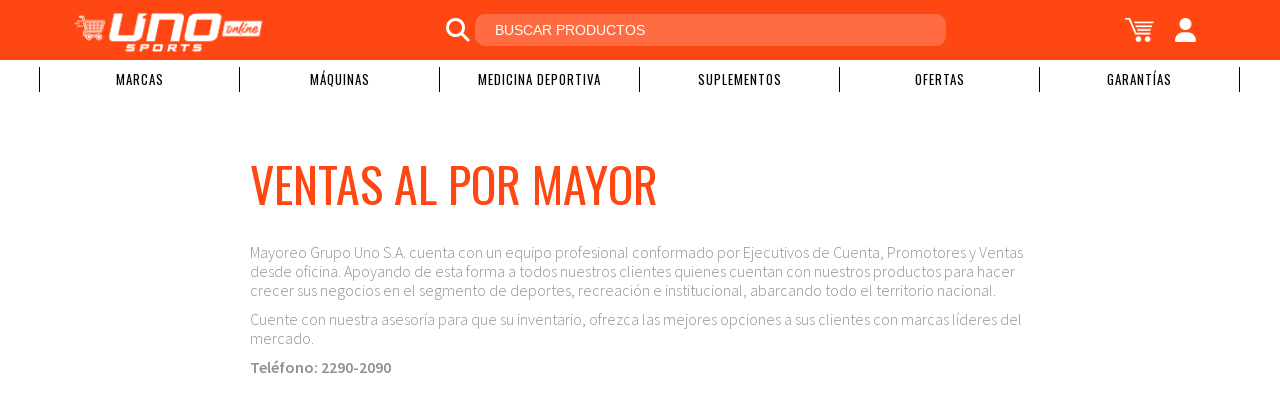

--- FILE ---
content_type: text/html; charset=utf-8
request_url: https://unosportscr.com/wholesales/
body_size: 5869
content:





<!DOCTYPE html>
<html>
<head>
    <meta charset="utf-8"/>
    <title>
	Ventas al por mayor
 - Uno Sports</title>

    <meta name="viewport" content="width=device-width, initial-scale=1.0">
    <meta name="facebook-domain-verification" content="j06v77su64qi2bgfp9upatr10exhm9"/>

    
	

<!-- Google / Search Engine Tags -->
<meta itemprop="name" content="Ventas al por mayor - Uno Sports">
<meta name="title" content="Ventas al por mayor - Uno Sports">

	<meta itemprop="description" content="UNO Sports, es una cadena de tiendas multideporte con una trayectoria en Costa Rica con 35 a&amp;ntilde;os. Ofrecemos una amplia gama de productos para suplir sus necesidades en el &amp;aacute;mbito deportivo.

Nos caracterizamos por contar con marcas de calidad y reconocidas en el mercado nacional e internacional, como aliados comerciales. En nuestros 19 puntos de venta, usted puede encontrar ropa, calzado, accesorios, equipo biomec&amp;aacute;nico y suplementos, que le facilitar&amp;aacute;n la pr&amp;aacute;ctica de su deporte favorito.

No solo vendemos implementos deportivos, les ofrecemos a nuestros clientes las mejores opciones para mejorar su condici&amp;oacute;n f&amp;iacute;sica y bienestar, le asesoramos en el uso de nuestros productos, adem&amp;aacute;s brindamos servicios de mantenimiento y soporte t&amp;eacute;cnico.

Uno de nuestros pilares es la atenci&amp;oacute;n al cliente, por lo que la empresa procura brindarles a nuestros clientes un buen trato y acompa&amp;ntilde;amiento a la hora de realizar sus compras.">


	<meta itemprop="image" content="http://unosportscr.com/static/store/img/logo-white.png">


<!-- Facebook Meta Tags -->

<meta property="og:type" content="website">
<meta property="og:title" content="Ventas al por mayor - Uno Sports">

	<meta property="og:description" content="UNO Sports, es una cadena de tiendas multideporte con una trayectoria en Costa Rica con 35 a&amp;ntilde;os. Ofrecemos una amplia gama de productos para suplir sus necesidades en el &amp;aacute;mbito deportivo.

Nos caracterizamos por contar con marcas de calidad y reconocidas en el mercado nacional e internacional, como aliados comerciales. En nuestros 19 puntos de venta, usted puede encontrar ropa, calzado, accesorios, equipo biomec&amp;aacute;nico y suplementos, que le facilitar&amp;aacute;n la pr&amp;aacute;ctica de su deporte favorito.

No solo vendemos implementos deportivos, les ofrecemos a nuestros clientes las mejores opciones para mejorar su condici&amp;oacute;n f&amp;iacute;sica y bienestar, le asesoramos en el uso de nuestros productos, adem&amp;aacute;s brindamos servicios de mantenimiento y soporte t&amp;eacute;cnico.

Uno de nuestros pilares es la atenci&amp;oacute;n al cliente, por lo que la empresa procura brindarles a nuestros clientes un buen trato y acompa&amp;ntilde;amiento a la hora de realizar sus compras.">


	<meta property="og:image" content="http://unosportscr.com/static/store/img/logo-white.png">


<!-- Twitter Meta Tags -->
<meta name="twitter:card" content="summary_large_image">
<meta name="twitter:title" content="Ventas al por mayor - Uno Sports">

	<meta name="twitter:description" content="UNO Sports, es una cadena de tiendas multideporte con una trayectoria en Costa Rica con 35 a&amp;ntilde;os. Ofrecemos una amplia gama de productos para suplir sus necesidades en el &amp;aacute;mbito deportivo.

Nos caracterizamos por contar con marcas de calidad y reconocidas en el mercado nacional e internacional, como aliados comerciales. En nuestros 19 puntos de venta, usted puede encontrar ropa, calzado, accesorios, equipo biomec&amp;aacute;nico y suplementos, que le facilitar&amp;aacute;n la pr&amp;aacute;ctica de su deporte favorito.

No solo vendemos implementos deportivos, les ofrecemos a nuestros clientes las mejores opciones para mejorar su condici&amp;oacute;n f&amp;iacute;sica y bienestar, le asesoramos en el uso de nuestros productos, adem&amp;aacute;s brindamos servicios de mantenimiento y soporte t&amp;eacute;cnico.

Uno de nuestros pilares es la atenci&amp;oacute;n al cliente, por lo que la empresa procura brindarles a nuestros clientes un buen trato y acompa&amp;ntilde;amiento a la hora de realizar sus compras.">


	<meta name="twitter:image" content="http://unosportscr.com/static/store/img/logo-white.png">



    <link href="https://fonts.googleapis.com/css?family=Oswald:400|Source+Sans+Pro:300,400,600" rel="stylesheet">
    <link rel="stylesheet" href="https://maxcdn.bootstrapcdn.com/font-awesome/4.5.0/css/font-awesome.min.css">
    <link rel="stylesheet" href="https://cdnjs.cloudflare.com/ajax/libs/font-awesome/6.7.2/css/all.min.css">

    <link rel="stylesheet" type="text/css" href="/static/store/css/main.css?version=1.2"/>
    <link rel="stylesheet" type="text/css" href="/static/store/css/responsive-nav.css?version=1.0"/>

    <link rel="icon" type="image/png" href="/static/store/img/favicon/favicon-32x32.png" sizes="32x32"/>
    <link rel="icon" type="image/png" href="/static/store/img/favicon/favicon-16x16.png" sizes="16x16"/>

    <!-- Google Tag Manager -->
<script>(function(w,d,s,l,i){w[l]=w[l]||[];w[l].push({'gtm.start':
new Date().getTime(),event:'gtm.js'});var f=d.getElementsByTagName(s)[0],
j=d.createElement(s),dl=l!='dataLayer'?'&l='+l:'';j.async=true;j.src=
'https://www.googletagmanager.com/gtm.js?id='+i+dl;f.parentNode.insertBefore(j,f);
})(window,document,'script','dataLayer','GTM-W3LHDMK');</script>
<!-- End Google Tag Manager -->

    <!-- Facebook Pixel Code -->
    <script>
        !function (f, b, e, v, n, t, s) {
            if (f.fbq) return;
            n = f.fbq = function () {
                n.callMethod ?
                    n.callMethod.apply(n, arguments) : n.queue.push(arguments)
            };
            if (!f._fbq) f._fbq = n;
            n.push = n;
            n.loaded = !0;
            n.version = '2.0';
            n.queue = [];
            t = b.createElement(e);
            t.async = !0;
            t.src = v;
            s = b.getElementsByTagName(e)[0];
            s.parentNode.insertBefore(t, s)
        }(window, document, 'script',
            'https://connect.facebook.net/en_US/fbevents.js');
        fbq('init', '1288113618349494');
        fbq('track', 'PageView');
    </script>
    <noscript>
        <img height="1" width="1"
             src="https://www.facebook.com/tr?id=1288113618349494&ev=PageView
&noscript=1"/>
    </noscript>
    <!-- End Facebook Pixel Code -->

    

    <script src="//ajax.googleapis.com/ajax/libs/jquery/3.4.0/jquery.min.js"></script>

    <style>
        .whatsapp-box {
            position: fixed;
            bottom: 100px;
            right: 28px;
            z-index: 100;
        }

        .whatsapp-box img {
            width: 60px;
            height: 60px;
            object-fit: cover;
            border-radius: 50%;
            transition: box-shadow .3s;
            border-top-left-radius: 50% 50%;
            border-top-right-radius: 50% 50%;
            border-bottom-right-radius: 50% 50%;
            border-bottom-left-radius: 50% 50%;
        }

        .whatsapp-box img:hover {
            box-shadow: 0 0 15px rgba(0, 0, 0, .2);
        }
    </style>
</head>
<body>
<!-- Google Tag Manager (noscript) -->
<noscript><iframe src="https://www.googletagmanager.com/ns.html?id=GTM-W3LHDMK"
height="0" width="0" style="display:none;visibility:hidden"></iframe></noscript>
<!-- End Google Tag Manager (noscript) -->
<!-- Facebook Pixel Code -->

<script>

    !function (f, b, e, v, n, t, s) {
        if (f.fbq) return;
        n = f.fbq = function () {
            n.callMethod ?

                n.callMethod.apply(n, arguments) : n.queue.push(arguments)
        };

        if (!f._fbq) f._fbq = n;
        n.push = n;
        n.loaded = !0;
        n.version = '2.0';

        n.queue = [];
        t = b.createElement(e);
        t.async = !0;

        t.src = v;
        s = b.getElementsByTagName(e)[0];

        s.parentNode.insertBefore(t, s)
    }(window, document, 'script', 'https://connect.facebook.net/en_US/fbevents.js');

    fbq('init', '999229470468211');

    fbq('track', 'PageView');

</script>

<noscript><img height="1" width="1" style="display:none"
               src="https://www.facebook.com/tr?id=999229470468211&ev=PageView&noscript=1"/></noscript>


<!-- Load Facebook SDK for JavaScript -->
<div id="fb-root"></div>
<script>
    window.fbAsyncInit = function () {
        FB.init({
            xfbml: true,
            version: 'v4.0'
        });
    };

    (function (d, s, id) {
        var js, fjs = d.getElementsByTagName(s)[0];
        if (d.getElementById(id)) return;
        js = d.createElement(s);
        js.id = id;
        js.src = 'https://connect.facebook.net/es_LA/sdk/xfbml.customerchat.js';
        fjs.parentNode.insertBefore(js, fjs);
    }(document, 'script', 'facebook-jssdk'));</script>

<!-- Your customer chat code -->
<div class="fb-customerchat"
     attribution=install_email
     page_id="52274375255"
     theme_color="#f07a25"
     logged_in_greeting="Hola, &#xbf;En qu&#xe9; podemos ayudarle?"
     logged_out_greeting="Hola, &#xbf;En qu&#xe9; podemos ayudarle?"
     greeting_dialog_display="hide">
</div>

<div id="wrapper">

    <header id="header">

        <a href="/" class="logo">
            <img id="logo" src="/static/store/img/logo-white.png"/>
        </a>

        <div class="search-bar">
            <form method="get" action="/products/">
                <div class="icon"><i class="fa fa-search"></i></div>
                <input type="text" name="search_str" placeholder="BUSCAR PRODUCTOS"
                       value="">
            </form>
        </div>

        <div id="header-actions" style="display: flex; justify-content: flex-end; align-items: center;">
            <div id="cart" class="mobile">
                <a href="javascript:void(0);" id="open-search"><i class="fa fa-search"></i></a>
            </div>

            <div id="cart">
                <a href="/cart/"
                   style="display: flex; justify-content: center; align-items: center;position: relative">
                    <img width="31" src="/static/store/img/cart-img-w.png">
                </a>
            </div>

            
                <div id="cart">
                    <a href="/accounts/login/"><i class="fa fa-user"></i></a>
                </div>
            

            <div id="open-nav" style="top:0;">
                <span></span>
                <span></span>
                <span></span>
            </div>
        </div>
        <div id="search-container" style="display: none;">
            <form method="get" action="/products/">
                <input type="text" name="search_str" placeholder="BUSCAR PRODUCTOS"
                       value="">
            </form>
        </div>
    </header>
    <nav>
        <ul id="category-list">
  
    <li>
      <a href="#">Deportes</a>
      
        <ul class="submenu">
          
            <li>
              <a href="/category/8/menu/">Atletismo</a>
            </li>
          
            <li>
              <a href="/category/10/menu/">Basket</a>
            </li>
          
            <li>
              <a href="/category/14/menu/">Ciclismo</a>
            </li>
          
            <li>
              <a href="/category/17/menu/">Fitness</a>
            </li>
          
            <li>
              <a href="/category/22/menu/">Fútbol</a>
            </li>
          
            <li>
              <a href="/category/23/menu/">Natación</a>
            </li>
          
            <li>
              <a href="/category/24/menu/">Outdoor</a>
            </li>
          
            <li>
              <a href="/category/25/menu/">Padel</a>
            </li>
          
            <li>
              <a href="/category/26/menu/">Ping Pong</a>
            </li>
          
            <li>
              <a href="/category/27/menu/">Tenis</a>
            </li>
          
            <li>
              <a href="/category/28/menu/">Volleyball</a>
            </li>
          
            <li>
              <a href="/category/29/menu/">Yoga</a>
            </li>
          
        </ul>
      
    </li>
  
    <li>
      <a href="#">Marcas</a>
      
        <ul class="submenu">
          
            <li>
              <a href="/category/11/menu/">Adidas</a>
            </li>
          
            <li>
              <a href="/category/12/menu/">Adidas Boxeo</a>
            </li>
          
            <li>
              <a href="/category/80/menu/">BH</a>
            </li>
          
            <li>
              <a href="/category/52/menu/">Head</a>
            </li>
          
            <li>
              <a href="/category/53/menu/">Klean Kanteen</a>
            </li>
          
            <li>
              <a href="/category/56/menu/">Mikasa</a>
            </li>
          
            <li>
              <a href="/category/58/menu/">ON</a>
            </li>
          
            <li>
              <a href="/category/61/menu/">Physical Zone</a>
            </li>
          
            <li>
              <a href="/category/70/menu/">Stanley</a>
            </li>
          
            <li>
              <a href="/category/72/menu/">TYR</a>
            </li>
          
            <li>
              <a href="/category/73/menu/">UFC</a>
            </li>
          
            <li>
              <a href="/category/74/menu/">Umbro</a>
            </li>
          
        </ul>
      
    </li>
  
    <li>
      <a href="#">Máquinas</a>
      
        <ul class="submenu">
          
            <li>
              <a href="/category/78/menu/">Equipo Biomecanico</a>
            </li>
          
            <li>
              <a href="/category/79/menu/">Equipo de musculación</a>
            </li>
          
        </ul>
      
    </li>
  
    <li>
      <a href="#">Medicina Deportiva</a>
      
        <ul class="submenu">
          
            <li>
              <a href="#">Cintas rotulianas</a>
            </li>
          
            <li>
              <a href="/category/38/menu/">Medias de compresión</a>
            </li>
          
            <li>
              <a href="/category/35/menu/">Muslera</a>
            </li>
          
            <li>
              <a href="/category/31/menu/">Muñequera</a>
            </li>
          
            <li>
              <a href="#">Pantorrillera</a>
            </li>
          
            <li>
              <a href="/category/32/menu/">Rodillera</a>
            </li>
          
            <li>
              <a href="/category/30/menu/">Soporte Lumbar</a>
            </li>
          
            <li>
              <a href="/category/36/menu/">Tape Atletico</a>
            </li>
          
            <li>
              <a href="/category/37/menu/">Tape kinisiologico</a>
            </li>
          
            <li>
              <a href="/category/20/menu/">Tobilleras</a>
            </li>
          
        </ul>
      
    </li>
  
    <li>
      <a href="#">Suplementos</a>
      
        <ul class="submenu">
          
            <li>
              <a href="/category/81/menu/">Gu</a>
            </li>
          
            <li>
              <a href="/category/83/menu/">Mouk</a>
            </li>
          
            <li>
              <a href="/category/84/menu/">Nuun</a>
            </li>
          
            <li>
              <a href="/category/85/menu/">Perform</a>
            </li>
          
            <li>
              <a href="/category/82/menu/">SIS</a>
            </li>
          
        </ul>
      
    </li>
  
    <li>
      <a href="/category/86/menu/">Ofertas</a>
      
    </li>
  
    <li>
      <a href="https://unosportscr.com/solicitud-garantia/">Garantías</a>
      
    </li>
  
    <li>
      <a href="https://unosportscr.com/contact/">Contáctenos</a>
      
    </li>
  
</ul>


        <div id="nav-container">
            <div class="mobile-menu-title">MENÚ</div>
            <ul id="mobile-menu-list">
  
    <li class="mobile-menu-item has-children">
      
        
          <a href="javascript:void(0);" class="menu-item-trigger" data-submenu="submenu-1">
            <span class="menu-text">Deportes</span>
            <span class="menu-arrow">></span>
          </a>
          <div class="mobile-submenu" id="submenu-1">
            <div class="submenu-header">
              <a href="javascript:void(0);" class="back-btn" data-back="submenu-1">
                <span class="back-arrow"><</span>
                <span class="category-name">Deportes</span>
              </a>
            </div>
            <ul class="submenu-list">
              
                <li class="submenu-item">
                  <a href="/category/8/menu/">Atletismo</a>
                </li>
              
                <li class="submenu-item">
                  <a href="/category/10/menu/">Basket</a>
                </li>
              
                <li class="submenu-item">
                  <a href="/category/14/menu/">Ciclismo</a>
                </li>
              
                <li class="submenu-item">
                  <a href="/category/17/menu/">Fitness</a>
                </li>
              
                <li class="submenu-item">
                  <a href="/category/22/menu/">Fútbol</a>
                </li>
              
                <li class="submenu-item">
                  <a href="/category/23/menu/">Natación</a>
                </li>
              
                <li class="submenu-item">
                  <a href="/category/24/menu/">Outdoor</a>
                </li>
              
                <li class="submenu-item">
                  <a href="/category/25/menu/">Padel</a>
                </li>
              
                <li class="submenu-item">
                  <a href="/category/26/menu/">Ping Pong</a>
                </li>
              
                <li class="submenu-item">
                  <a href="/category/27/menu/">Tenis</a>
                </li>
              
                <li class="submenu-item">
                  <a href="/category/28/menu/">Volleyball</a>
                </li>
              
                <li class="submenu-item">
                  <a href="/category/29/menu/">Yoga</a>
                </li>
              
            </ul>
          </div>
        
      
    </li>
  
    <li class="mobile-menu-item has-children">
      
        
          <a href="javascript:void(0);" class="menu-item-trigger" data-submenu="submenu-2">
            <span class="menu-text">Marcas</span>
            <span class="menu-arrow">></span>
          </a>
          <div class="mobile-submenu" id="submenu-2">
            <div class="submenu-header">
              <a href="javascript:void(0);" class="back-btn" data-back="submenu-2">
                <span class="back-arrow"><</span>
                <span class="category-name">Marcas</span>
              </a>
            </div>
            <ul class="submenu-list">
              
                <li class="submenu-item">
                  <a href="/category/11/menu/">Adidas</a>
                </li>
              
                <li class="submenu-item">
                  <a href="/category/12/menu/">Adidas Boxeo</a>
                </li>
              
                <li class="submenu-item">
                  <a href="/category/80/menu/">BH</a>
                </li>
              
                <li class="submenu-item">
                  <a href="/category/52/menu/">Head</a>
                </li>
              
                <li class="submenu-item">
                  <a href="/category/53/menu/">Klean Kanteen</a>
                </li>
              
                <li class="submenu-item">
                  <a href="/category/56/menu/">Mikasa</a>
                </li>
              
                <li class="submenu-item">
                  <a href="/category/58/menu/">ON</a>
                </li>
              
                <li class="submenu-item">
                  <a href="/category/61/menu/">Physical Zone</a>
                </li>
              
                <li class="submenu-item">
                  <a href="/category/70/menu/">Stanley</a>
                </li>
              
                <li class="submenu-item">
                  <a href="/category/72/menu/">TYR</a>
                </li>
              
                <li class="submenu-item">
                  <a href="/category/73/menu/">UFC</a>
                </li>
              
                <li class="submenu-item">
                  <a href="/category/74/menu/">Umbro</a>
                </li>
              
            </ul>
          </div>
        
      
    </li>
  
    <li class="mobile-menu-item has-children">
      
        
          <a href="javascript:void(0);" class="menu-item-trigger" data-submenu="submenu-77">
            <span class="menu-text">Máquinas</span>
            <span class="menu-arrow">></span>
          </a>
          <div class="mobile-submenu" id="submenu-77">
            <div class="submenu-header">
              <a href="javascript:void(0);" class="back-btn" data-back="submenu-77">
                <span class="back-arrow"><</span>
                <span class="category-name">Máquinas</span>
              </a>
            </div>
            <ul class="submenu-list">
              
                <li class="submenu-item">
                  <a href="/category/78/menu/">Equipo Biomecanico</a>
                </li>
              
                <li class="submenu-item">
                  <a href="/category/79/menu/">Equipo de musculación</a>
                </li>
              
            </ul>
          </div>
        
      
    </li>
  
    <li class="mobile-menu-item has-children">
      
        
          <a href="javascript:void(0);" class="menu-item-trigger" data-submenu="submenu-4">
            <span class="menu-text">Medicina Deportiva</span>
            <span class="menu-arrow">></span>
          </a>
          <div class="mobile-submenu" id="submenu-4">
            <div class="submenu-header">
              <a href="javascript:void(0);" class="back-btn" data-back="submenu-4">
                <span class="back-arrow"><</span>
                <span class="category-name">Medicina Deportiva</span>
              </a>
            </div>
            <ul class="submenu-list">
              
                <li class="submenu-item">
                  <a href="#">Cintas rotulianas</a>
                </li>
              
                <li class="submenu-item">
                  <a href="/category/38/menu/">Medias de compresión</a>
                </li>
              
                <li class="submenu-item">
                  <a href="/category/35/menu/">Muslera</a>
                </li>
              
                <li class="submenu-item">
                  <a href="/category/31/menu/">Muñequera</a>
                </li>
              
                <li class="submenu-item">
                  <a href="#">Pantorrillera</a>
                </li>
              
                <li class="submenu-item">
                  <a href="/category/32/menu/">Rodillera</a>
                </li>
              
                <li class="submenu-item">
                  <a href="/category/30/menu/">Soporte Lumbar</a>
                </li>
              
                <li class="submenu-item">
                  <a href="/category/36/menu/">Tape Atletico</a>
                </li>
              
                <li class="submenu-item">
                  <a href="/category/37/menu/">Tape kinisiologico</a>
                </li>
              
                <li class="submenu-item">
                  <a href="/category/20/menu/">Tobilleras</a>
                </li>
              
            </ul>
          </div>
        
      
    </li>
  
    <li class="mobile-menu-item has-children">
      
        
          <a href="javascript:void(0);" class="menu-item-trigger" data-submenu="submenu-5">
            <span class="menu-text">Suplementos</span>
            <span class="menu-arrow">></span>
          </a>
          <div class="mobile-submenu" id="submenu-5">
            <div class="submenu-header">
              <a href="javascript:void(0);" class="back-btn" data-back="submenu-5">
                <span class="back-arrow"><</span>
                <span class="category-name">Suplementos</span>
              </a>
            </div>
            <ul class="submenu-list">
              
                <li class="submenu-item">
                  <a href="/category/81/menu/">Gu</a>
                </li>
              
                <li class="submenu-item">
                  <a href="/category/83/menu/">Mouk</a>
                </li>
              
                <li class="submenu-item">
                  <a href="/category/84/menu/">Nuun</a>
                </li>
              
                <li class="submenu-item">
                  <a href="/category/85/menu/">Perform</a>
                </li>
              
                <li class="submenu-item">
                  <a href="/category/82/menu/">SIS</a>
                </li>
              
            </ul>
          </div>
        
      
    </li>
  
    <li class="mobile-menu-item">
      
        <a href="/category/86/menu/" class="menu-item-link">
          <span class="menu-text">Ofertas</span>
        </a>
      
    </li>
  
    <li class="mobile-menu-item">
      
        <a href="https://unosportscr.com/solicitud-garantia/" class="menu-item-link">
          <span class="menu-text">Garantías</span>
        </a>
      
    </li>
  
    <li class="mobile-menu-item">
      
        <a href="https://unosportscr.com/contact/" class="menu-item-link">
          <span class="menu-text">Contáctenos</span>
        </a>
      
    </li>
  
</ul>
            <ul class="additional-menu-items">
                
                
                    <li>
                        <a href="/accounts/login/">Iniciar sesión</a>
                    </li>
                
            </ul>
        </div>

    </nav>

    <main>
        
        

	<section class="generic-page">
		<h3 class="title">Ventas al por mayor</h3>

		<div class="page-content">
			<p>Mayoreo Grupo Uno S.A. cuenta con un equipo profesional conformado por Ejecutivos de Cuenta, Promotores y Ventas desde oficina. Apoyando de esta forma a todos nuestros clientes&nbsp;quienes cuentan con&nbsp;nuestros productos para hacer crecer sus negocios en el segmento de deportes, recreaci&oacute;n e institucional, abarcando todo el territorio nacional.&nbsp;</p>

<p>Cuente con nuestra asesor&iacute;a para que su inventario, ofrezca las mejores opciones a sus clientes con marcas l&iacute;deres del mercado.</p>

<p><strong>Tel&eacute;fono: 2290-2090</strong></p>
		</div>
	</section>



    </main>

    <footer>
        <ul>
            <li class="footer-title">Sobre Uno Sports</li>
            <li><a href="/about-us/">¿Quiénes Somos?</a></li>
            <li><a href="/location/">Ubicaciones de Tiendas</a></li>
        </ul>

        <ul>
            <li class="footer-title">Términos y Condiciones</li>
            <li><a href="/giftcards/">Tarjetas de Regalo</a></li>
            <li><a href="/regulations/">Reglamentos</a></li>
            <li><a href="/politics/">Políticas</a></li>
        </ul>

        <ul>
            <li class="footer-title">Servicio al Cliente</li>
            <li><a href="/contact/">Contáctenos</a></li>
            <li>
                <div style="display: flex; gap: 15px; margin-top: 10px; justify-content: center;">
                    <a href="https://www.facebook.com/1sports/" target="_blank">
                        <i class="fa-brands fa-facebook-f fa-xl"></i>
                    </a>
                    <a href="https://www.instagram.com/unosportsoficial/" target="_blank">
                        <i class="fa-brands fa-instagram fa-xl"></i>
                    </a>
                    <a href="https://www.tiktok.com/@unosportscr" target="_blank">
                        <i class="fa-brands fa-tiktok fa-xl"></i>
                    </a>
                    <a href="https://www.linkedin.com/company/grupo-uno-cr/" target="_blank">
                        <i class="fa-brands fa-linkedin fa-xl"></i>
                    </a>
                </div>
            </li>
        </ul>
    </footer>

</div>



<script type="text/javascript" src="/static/store/js/main.js"></script>
<script type="text/javascript" src="/static/store/js/mobile-nav.js"></script>
<script type="text/javascript" src="/static/store/js/submenu-positioning.js"></script>



</body>
</html>

--- FILE ---
content_type: text/css
request_url: https://unosportscr.com/static/store/css/main.css?version=1.2
body_size: 37831
content:
@import url("https://fonts.googleapis.com/css2?family=Noto+Sans+JP:wght@300&display=swap");
@import url("https://fonts.googleapis.com/css2?family=Comfortaa:wght@700&display=swap");
html, body, div, span, applet, object, iframe,
h1, h2, h3, h4, h5, h6, p, blockquote, pre,
a, abbr, acronym, address, big, cite, code,
del, dfn, em, img, ins, kbd, q, s, samp,
small, strike, strong, sub, sup, tt, var,
b, u, i, center,
dl, dt, dd, ol, ul, li,
fieldset, form, label, legend,
table, caption, tbody, tfoot, thead, tr, th, td,
article, aside, canvas, details, embed,
figure, figcaption, footer, header, hgroup,
menu, nav, output, ruby, section, summary,
time, mark, audio, video {
  margin: 0;
  padding: 0;
  border: 0;
  font-size: 100%;
  font: inherit;
  vertical-align: baseline;
}

/* HTML5 display-role reset for older browsers */
article, aside, details, figcaption, figure,
footer, header, hgroup, menu, nav, section {
  display: block;
}

body {
  line-height: 1;
}

ol, ul {
  list-style: none;
}

blockquote, q {
  quotes: none;
}

blockquote:before, blockquote:after,
q:before, q:after {
  content: "";
  content: none;
}

table {
  border-collapse: collapse;
  border-spacing: 0;
}

/* ==============================================================
	Global Vars
============================================================== */
/* ==============================================================
	Global Styles
============================================================== */
* {
  box-sizing: border-box;
}

html, body, #wrapper {
  min-height: 100%;
  background-color: #ffffff;
  font-family: "Source Sans Pro", Helvetica, sans-serif;
  font-size: 1em;
  font-weight: 400;
  color: #a7a7a7;
  overflow-x: hidden;
}

body.stop-scroll {
  overflow: hidden;
}

h1, h2, h3, h4, h5, h6 {
  font-family: "Oswald", "Source Sans Pro", Helvetica, sans-serif;
  font-weight: 500;
  color: #444444;
}

label {
  font-family: "Source Sans Pro", Helvetica, sans-serif;
  font-size: 0.9em;
  font-weight: 400;
}

p {
  margin: 10px 0;
  line-height: 1.2;
  font-weight: 300;
}

a {
  text-decoration: none;
  color: inherit;
}

ul, ol {
  list-style: none;
}

/* ==============================================================
	Components
============================================================== */
.btn {
  display: inline-block;
  padding: 8px 20px;
  background-color: #000000;
  border: none;
  border-radius: 500px;
  color: #ffffff;
  font-size: 14px;
  font-family: "Oswald", "Source Sans Pro", Helvetica, sans-serif;
  font-weight: 400;
  text-transform: uppercase;
  text-align: center;
  letter-spacing: 1px;
  cursor: pointer;
  -webkit-appearance: none;
  -moz-appearance: none;
  appearance: none;
  outline: none;
}
.btn.btn-big {
  padding: 12px 20px;
  font-size: 16px;
  min-width: 200px;
}
.btn.btn-secondary {
  background-color: #ff4713;
}
.btn.btn-white {
  background-color: #ffffff;
  color: #000000;
}

/* ==============================================================
	Header
============================================================== */
header {
  position: fixed;
  top: 0;
  right: 0;
  left: 0;
  width: 100%;
  height: 60px;
  display: flex;
  justify-content: space-between;
  flex-direction: row;
  background-color: #ff4713;
  overflow: hidden;
  z-index: 200;
}
header a.logo {
  margin: 0 0 0 5%;
}
header #logo {
  height: 60px;
}
header .search-bar {
  width: 500px;
  height: 60px;
  position: relative;
  display: flex;
  flex-direction: column;
  justify-content: center;
}
header .search-bar form {
  width: 100%;
  display: flex;
}
header .search-bar form .icon {
  display: flex;
  margin-right: 5px;
  color: #ffffff;
  font-size: 24px;
  justify-content: center;
  flex-direction: column;
}
header .search-bar form input[type=text] {
  padding: 5px 20px;
  display: inline-block;
  width: 100%;
  height: 32px;
  line-height: 32px;
  color: #ffffff;
  background-color: rgba(255, 255, 255, 0.2);
  border: none;
  border-radius: 10px;
  font-size: 14px;
  text-transform: uppercase;
  outline: none;
}
header .search-bar form input[type=text]::placeholder {
  color: #ffffff;
}
@media all and (max-width: 900px) {
  header .search-bar {
    width: 350px;
  }
}
@media all and (max-width: 750px) {
  header .search-bar {
    width: 300px;
  }
}
@media all and (max-width: 700px) {
  header .search-bar {
    display: none;
  }
}
header #header-actions {
  position: relative;
  top: 0;
  margin-right: 5%;
}
header #header-actions #cart {
  display: inline-block;
  margin-right: 20px;
  color: #ffffff;
  font-size: 24px;
  cursor: pointer;
}
@media all and (max-width: 420px) {
  header #header-actions #cart {
    font-size: 18px;
    margin-right: 10px;
  }
}
header #header-actions #open-nav {
  display: inline-block;
  position: relative;
  top: 10px;
  height: 40px;
  width: 40px;
  border-radius: 100%;
  background-color: #ff4713;
  box-shadow: 0px 0px 10px 1px rgba(255, 255, 255, 0.32);
  cursor: pointer;
}
header #header-actions #open-nav span {
  display: block;
  position: absolute;
  top: 20px;
  left: 25%;
  width: 50%;
  height: 2px;
  background-color: #ffffff;
  opacity: 1;
  transition: margin 0.3s 0.4s, opacity 0.1s 0.3s, transform 0.3s;
}
header #header-actions #open-nav span:first-child {
  margin-top: -5px;
}
header #header-actions #open-nav span:last-child {
  margin-top: 5px;
}
header #header-actions #open-nav.opened span {
  transition: margin 0.3s, opacity 0.1s 0.3s, transform 0.3s 0.4s;
}
header #header-actions #open-nav.opened span:first-child {
  margin-top: 0;
  transform: rotateZ(45deg);
}
header #header-actions #open-nav.opened span:nth-child(2) {
  opacity: 0;
}
header #header-actions #open-nav.opened span:last-child {
  margin-top: 0;
  transform: rotateZ(135deg);
}
header #header-actions .mobile {
  display: none !important;
}
@media all and (max-width: 700px) {
  header #header-actions .mobile {
    display: inline-block !important;
  }
}
header #search-container {
  width: 100%;
  padding: 15px;
  margin-top: 20px;
  position: fixed;
  top: 60px;
}
header #search-container input[type=text] {
  padding: 5px 20px;
  width: 100%;
  height: 32px;
  line-height: 32px;
  color: #ffffff;
  background-color: rgba(255, 255, 255, 0.2);
  border: none;
  border-radius: 10px;
  font-size: 14px;
  text-transform: uppercase;
  outline: none;
}
header #search-container input[type=text]::placeholder {
  color: #ffffff;
}
@media all and (min-width: 700px) {
  header #search-container {
    display: none;
  }
}
@media all and (min-width: 700px) {
  header {
    height: 60px !important;
  }
}

/* ==============================================================
	Nav
============================================================== */
nav {
  position: fixed;
  top: 60px;
  right: 0;
  left: 0;
  margin: 0 auto;
  max-width: 1580px;
  padding: 0 5%;
  height: 40px;
  background-color: #ffffff;
  border-bottom: solid 2px #ffffff;
  display: flex;
  justify-content: center;
  align-items: center;
  z-index: 199;
  overflow: visible !important;
}
nav #category-list {
  width: 100%;
  display: flex;
  flex-flow: row nowrap;
  justify-content: center;
  text-align: center;
  white-space: nowrap;
  padding: 5px 0;
  position: relative;
}
@media all and (max-width: 1200px) and (min-width: 701px) {
  nav #category-list {
    overflow-x: auto;
    overflow-y: visible;
    justify-content: flex-start;
  }
  nav #category-list::-webkit-scrollbar {
    height: 3px;
  }
  nav #category-list::-webkit-scrollbar-track {
    background: transparent;
  }
  nav #category-list::-webkit-scrollbar-thumb {
    background-color: rgba(0, 0, 0, 0.2);
    border-radius: 3px;
  }
  nav #category-list::-webkit-scrollbar-thumb:hover {
    background-color: rgba(0, 0, 0, 0.4);
  }
}
nav #category-list li {
  display: inline-block;
  padding: 0 20px;
  min-width: 200px;
  font-size: 13px;
  font-family: "Oswald", "Source Sans Pro", Helvetica, sans-serif;
  line-height: 25px;
  text-transform: uppercase;
  letter-spacing: 1px;
  color: #000000;
  border-right: 1px solid #000000;
  position: relative;
}
nav #category-list li:last-child {
  border-right: none;
}
nav #category-list li .submenu {
  display: none;
  position: absolute;
  left: 0;
  top: 100%;
  min-width: 200px;
  background: rgba(255, 255, 255, 0.8);
  box-shadow: 0 2px 8px rgba(0, 0, 0, 0.12);
  z-index: 5000;
  padding: 0;
  margin: 0;
  border-radius: 0 0 2px 2px;
  /* border removed */
}
nav #category-list li .submenu li {
  display: block;
  width: 100%;
  position: relative;
  text-align: center;
}
nav #category-list li .submenu li:not(:last-child) a {
  border-bottom: 2px solid #a7a7a7;
  width: 90%;
  margin: 0 auto;
  display: block;
}
nav #category-list li .submenu a {
  display: block;
  width: 100%;
  padding: 2px 20px;
  color: #000000;
  text-align: center;
  font-size: 11px;
}
nav #category-list li .submenu a:hover {
  color: #ff4713;
  font-weight: bold;
}
nav #category-list li:hover > .submenu {
  display: block;
}
nav #category-list li.active {
  background-color: rgba(255, 71, 19, 0.1);
}
nav #category-list li.active a {
  color: #ff4713;
  font-weight: 600;
}
nav #nav-container {
  position: fixed;
  top: 100px;
  left: 0;
  right: 0;
  bottom: 0;
  background-color: #000000;
  overflow: hidden;
  visibility: hidden;
  transform: translateY(100%);
  transition: transform 0.3s ease-out, opacity 0.3s, visibility 0.3s;
}
nav #nav-container.opened {
  overflow: auto;
  visibility: visible;
  transform: translateY(0);
  transition: transform 0.3s linear, opacity 0.3s, visibility 0.3s;
}
nav #nav-container ul {
  display: block;
  margin: 60px auto;
  max-width: 500px;
  color: #ffffff;
  font-size: 2em;
  font-family: "Oswald", "Source Sans Pro", Helvetica, sans-serif;
  text-transform: uppercase;
  letter-spacing: 1px;
}
nav #nav-container ul li {
  margin: 20px 0;
}
nav #nav-container ul li.title {
  padding-bottom: 5px;
  color: #ff4713;
  border-bottom: solid thin #ffffff;
}
nav #nav-container ul li.active a, nav #nav-container ul li.active .menu-item-link {
  color: #ff4713;
  font-weight: 600;
}
nav #nav-container ul li.active .submenu-item.active a {
  color: #ff4713;
  font-weight: 600;
}

/* ==============================================================
	Main
============================================================== */
main {
  margin-top: 100px;
  z-index: 0;
}
main section {
  position: relative;
  margin: 0 auto;
}
main section:first-child:last-child {
  /* When only section in page */
  min-height: 600px;
}
main section .title {
  color: #ff4713;
  font-size: 2em;
  text-transform: uppercase;
}
@media all and (min-width: 700px) {
  main section .title {
    font-size: 3em;
  }
}
main section .subtitle {
  max-width: 600px;
}
main section .sidebar-container {
  padding: 10px 0;
}
@media all and (min-width: 800px) {
  main section .sidebar-container {
    display: flex;
    flex-flow: 1 1 auto;
  }
}
main section .sidebar-container .show-filters, main section .sidebar-container .hide-filters {
  margin: 20px 0;
  padding: 10px 14px;
  width: 100%;
}
@media all and (min-width: 800px) {
  main section .sidebar-container .show-filters, main section .sidebar-container .hide-filters {
    display: none;
  }
}
main section .sidebar-container .sidebar {
  display: none;
  width: 100%;
  padding: 20px;
  background-color: #eaeaea;
  border-radius: 2px;
}
@media all and (min-width: 800px) {
  main section .sidebar-container .sidebar {
    display: block !important;
    margin-right: 20px;
    padding: 40px 20px;
    width: 20%;
    background-color: #ffffff;
  }
}
main section .sidebar-container .sidebar > a {
  display: block;
  margin: 10px 0;
  color: #444444;
  font-weight: 700;
  text-transform: uppercase;
  letter-spacing: 1px;
}
main section .sidebar-container .sidebar ul {
  margin: 0 0 20px 20px;
}
main section .sidebar-container .sidebar ul li {
  margin: 10px 0;
  color: #a7a7a7;
}
main section .sidebar-container .content {
  width: 100%;
}
@media all and (min-width: 800px) {
  main section .sidebar-container .content {
    width: 80%;
  }
  main section .sidebar-container .content .product-list {
    margin-top: 0px;
  }
}
@media all and (max-width: 400px) {
  main section .sidebar-container .content {
    display: flex;
    flex-direction: column;
  }
}

/*	Big CTA
============================================================== */
section.big-cta {
  max-width: 1580px;
  padding: 0 5%;
  margin: 0 auto;
  height: 35vh;
}
@media all and (min-width: 1000px) {
  section.big-cta {
    min-height: 300px;
  }
}
@media all and (max-width: 768px) {
  section.big-cta {
    height: 25vh;
    min-height: 200px;
  }
}
@media all and (max-width: 480px) {
  section.big-cta {
    height: 20vh;
    min-height: 180px;
  }
}
section.big-cta:first-child {
  margin-top: -100px;
}
section.big-cta .container {
  display: block;
  position: absolute;
  top: 0;
  left: 50%;
  width: 100%;
  height: 100%;
  transform: translate(-50%, 0);
}
section.big-cta .content {
  position: absolute;
  top: 50%;
  left: 5%;
  width: 70%;
  transform: translate(0, -50%);
}
@media all and (min-width: 1200px) {
  section.big-cta .content {
    left: 50%;
    transform: translate(-50%, -50%);
  }
}
section.big-cta .content .cta-title {
  color: #000000;
  font-family: "Oswald", "Source Sans Pro", Helvetica, sans-serif;
  text-transform: uppercase;
  letter-spacing: 1px;
  font-size: 6.4em;
}
@media all and (min-width: 1200px) {
  section.big-cta .content .cta-title {
    font-size: 8vw;
  }
}
@media all and (max-width: 768px) {
  section.big-cta .content .cta-title {
    font-size: 5em;
  }
}
@media all and (max-width: 420px) {
  section.big-cta .content .cta-title {
    font-size: 4em;
  }
}
section.big-cta .content .cta-title span {
  color: #ff4713;
}
section.big-cta .content .cta-container {
  margin-top: 10px;
}
section.big-cta .content .cta-container .btn {
  margin: 5px;
  padding: 10px 25px;
  font-size: 1em;
}
section.big-cta .model {
  position: absolute;
  bottom: 0;
  left: 75%;
  height: 80%;
  width: 40%;
  min-width: 240px;
  background-position: bottom center;
  background-size: contain;
  background-repeat: no-repeat;
  transform: translate(-50%, 0);
}
section.big-cta.dark {
  background-color: #000000;
}
section.big-cta.dark .content .cta-title {
  color: #ffffff;
}

/*	Products
============================================================== */
section.products {
  padding: 60px 5%;
  max-width: 1580px;
}
@media all and (max-width: 450px) {
  section.products {
    padding: 60px 5px;
  }
}
section.products .sorter {
  width: 100%;
  display: flex;
  justify-content: flex-end;
  padding-right: 10px;
  align-items: center;
}
@media all and (max-width: 425px) {
  section.products .sorter {
    flex-direction: column;
    justify-content: center;
  }
}
section.products .sorter .col-sorter {
  margin: 15px;
}
@media all and (max-width: 425px) {
  section.products .sorter .col-sorter {
    margin: 10px;
  }
}
section.products .sorter .col-sorter.nmr {
  margin-right: 0;
}
@media all and (max-width: 425px) {
  section.products .sorter .col-sorter.nmr {
    margin-right: 10px;
  }
}
section.products .sorter select {
  padding: 5px 20px;
  height: 32px;
  line-height: 32px;
  background-color: #ffffff;
  border: solid thin #a7a7a7;
  border-radius: 2px;
  font-size: 14px;
  outline: none;
}
section.products .sorter i {
  font-size: 20px;
  color: #ff4713;
  margin-right: 5px;
}
@media all and (max-width: 450px) {
  section.products .sorter {
    justify-content: center;
    padding-top: 25px;
  }
}
section.products .product-list {
  display: flex;
  margin: 0;
  flex-flow: row wrap;
  justify-content: space-around;
}
section.products .product-list li {
  display: inline-block;
  position: relative;
  margin: 20px 10px;
  padding: 10px 10px 70px 10px;
  min-width: 220px;
  max-width: 300px;
  flex: 1;
  box-shadow: 0 2px 6px rgba(0, 0, 0, 0.25);
  border-radius: 2px;
}
@media all and (max-width: 450px) {
  section.products .product-list li {
    min-width: 150px;
    max-width: 200px;
  }
}
@media all and (max-width: 350px) {
  section.products .product-list li {
    min-width: 130px;
    max-width: 150px;
  }
}
section.products .product-list li .product-image {
  height: 200px;
  background-color: #FFFFFF;
  background-repeat: no-repeat;
  background-size: contain;
  background-position: center center;
}
@media all and (max-width: 450px) {
  section.products .product-list li .product-image {
    height: 120px;
  }
}
section.products .product-list li .product-details > span, section.products .product-list li .product-details > small {
  display: block;
  padding: 10px 0 5px;
  font-size: 14px;
}
@media all and (max-width: 450px) {
  section.products .product-list li .product-details > span, section.products .product-list li .product-details > small {
    font-size: 12px;
  }
}
section.products .product-list li .product-details span {
  width: 40%;
  text-align: right;
  float: right;
}
@media all and (max-width: 450px) {
  section.products .product-list li .product-details span {
    width: 50%;
  }
}
section.products .product-list li .product-details small {
  width: 60%;
}
@media all and (max-width: 450px) {
  section.products .product-list li .product-details small {
    width: 50%;
  }
}
section.products .product-list li .product-details .product-name {
  padding: 10px 0 5px;
  color: #ff4713;
  font-size: 1.1em;
  text-transform: uppercase;
  border-top: solid thin #a7a7a7;
}
section.products .product-list li .product-details .product-description {
  margin: 0;
}
@media all and (max-width: 450px) {
  section.products .product-list li .product-details .product-description {
    font-size: 14px;
  }
}
section.products .product-list li .product-actions {
  position: absolute;
  margin-top: 15px;
  padding-bottom: 20px;
  text-align: right;
  width: 100%;
  bottom: 0;
  right: 10px;
}
@media all and (max-width: 450px) {
  section.products .product-list li .product-actions .btn {
    font-size: 12px;
    padding: 8px 10px;
  }
}
@media all and (max-width: 350px) {
  section.products .product-list li .product-actions .btn {
    font-size: 11px;
    padding: 8px 7px;
  }
}
section.products .bread-crumb {
  width: 100%;
  padding: 15px;
  margin-top: 25px;
}
section.products .bread-crumb h4, section.products .bread-crumb a {
  display: inline-block;
}
section.products .form-container .form-row.form-row-flex .form-input {
  min-width: auto;
}
section.products .form-container .form-row.form-row-actions {
  text-align: center;
}

/*	Runner
============================================================== */
section.runner {
  display: flex;
  margin: 0 auto;
  padding: 80px 5%;
  max-width: 1200px;
  background-position: bottom left;
  background-size: contain;
  background-repeat: no-repeat;
  background-image: url(../img/bg-runner.jpg);
  flex-wrap: wrap;
}
section.runner div {
  display: inline-block;
  position: relative;
  padding: 20px;
  flex: 2;
}
section.runner div:last-child {
  min-width: 300px;
  flex: 3;
}
section.runner .title small {
  display: block;
  font-size: 14px;
}

/*	Product
============================================================== */
section.product {
  padding: 40px 5%;
}
section.product .content {
  display: block;
  margin: 20px auto;
  max-width: 1000px;
}
section.product .content .product-gallery,
section.product .content .product-details {
  vertical-align: top;
}
@media all and (min-width: 900px) {
  section.product .content .product-gallery,
  section.product .content .product-details {
    display: inline-block;
  }
}
section.product .content .product-gallery {
  box-shadow: 0px 0px 2px 0px rgba(0, 0, 0, 0.12), 0px 2px 2px 0px rgba(0, 0, 0, 0.24);
  padding: 20px;
  border: solid 2px #ffffff;
}
@media all and (min-width: 900px) {
  section.product .content .product-gallery {
    width: 35%;
    height: 400px;
  }
}
section.product .content .product-gallery .swiper-container {
  height: 85%;
  width: 100%;
}
section.product .content .product-gallery .swiper-slide {
  height: 100%;
  width: 100%;
  padding: 25px;
  background-position: center center;
  background-size: contain;
  background-repeat: no-repeat;
  display: flex;
  flex-direction: column;
  justify-content: center;
}
section.product .content .product-gallery .swiper-slide img {
  width: 80%;
  height: 100%;
  object-fit: contain;
  margin: 0 auto;
}
section.product .content .product-gallery .gallery-thumbs {
  height: 20%;
  box-sizing: border-box;
  padding: 10px 0;
  overflow: hidden;
}
section.product .content .product-gallery .gallery-thumbs .swiper-slide {
  width: 25%;
  height: 100%;
  opacity: 0.4;
}
section.product .content .product-gallery .gallery-thumbs .swiper-slide-thumb-active {
  opacity: 1;
}
section.product .content .product-details {
  margin-top: 40px;
}
@media all and (min-width: 900px) {
  section.product .content .product-details {
    margin-top: 0;
    margin-left: 3%;
    width: 60%;
  }
}
section.product .content .product-details .product-name {
  font-size: 3em;
  color: #000000;
  text-transform: uppercase;
  letter-spacing: 1px;
}
section.product .content .product-details .product-name span {
  color: #ff4713;
}
section.product .content .product-details .product-price {
  margin-top: 5px;
  font-size: 1.4em;
  color: #000000;
  text-transform: uppercase;
}
section.product .content .product-details .product-alternatives {
  margin: 20px 0 0;
}
section.product .content .product-details .product-alternatives h5 {
  text-transform: uppercase;
}
section.product .content .product-details .product-alternatives ul {
  display: flex;
  margin: 0 -10px;
  flex-flow: row wrap;
  justify-content: flex-start;
  max-width: 500px;
}
section.product .content .product-details .product-alternatives ul li {
  width: 100%;
  max-width: 150px;
  display: inline-block;
  margin: 10px;
  border: solid thin #a7a7a7;
  text-align: center;
  text-transform: uppercase;
  flex: 1;
  align-items: center;
}
section.product .content .product-details .product-alternatives ul li a {
  display: block;
  padding: 10px;
}
section.product .content .product-details .product-actions {
  margin: 10px 0 0;
}
section.product .content .product-details .product-actions input {
  padding: 5px;
  width: 80px;
  font-size: 1em;
}
section.product .content .product-details .product-actions .btn {
  margin: 0 10px;
  min-width: 140px;
}
section.product .content .product-details .product-actions .btn.btn-white {
  min-width: auto;
}

/*	Cart
============================================================== */
section.cart {
  padding: 60px 5%;
  max-width: 1200px;
}
section.cart p {
  font-size: 18px;
  color: #000000;
}
section.cart table {
  margin: 40px auto;
  width: 100%;
}
section.cart table th, section.cart table td {
  padding: 15px;
  text-align: left;
}
section.cart table thead {
  border-bottom: solid 2px #000000;
}
section.cart table thead th {
  color: #000000;
  font-weight: 600;
}
section.cart table tbody .totals-row td {
  padding: 5px 15px;
}
section.cart table tbody .border-top {
  border-top: solid thin #a7a7a7;
}
section.cart table tbody .border-top td {
  padding: 15px 15px 5px;
}
section.cart table tbody td {
  font-weight: 400;
  vertical-align: middle;
}
section.cart table tbody td strong {
  display: block;
  margin-bottom: 5px;
  color: #000000;
  font-weight: 600;
}
section.cart table tbody td a.delete-item {
  color: #ff0000;
  margin-top: 10px;
  display: inline-block;
  font-size: 12px;
}
section.cart table tbody td a.update-cart-btn {
  color: #0d47a1;
  margin-top: 5px;
  display: block;
  font-size: 12px;
}
section.cart table tbody td.align-center {
  text-align: center;
}
section.cart table tbody td.align-right {
  text-align: right;
}
section.cart table tbody td.nowrap {
  white-space: nowrap;
}
section.cart .form-coupon {
  width: 100%;
}
section.cart .form-coupon input:not([type=checkbox]):not([type=radio]) {
  padding: 5px 20px;
  height: 32px;
  line-height: 32px;
  background-color: #ffffff;
  border: solid thin #a7a7a7;
  border-radius: 2px;
  font-size: 14px;
  outline: none;
}
section.cart .action-container {
  text-align: right;
}
section.cart .action-container .btn {
  margin: 5px;
}
section.cart .action-container .btn.btn-white {
  min-width: auto;
}
section.cart h4.message {
  font-size: 1.5em;
  padding: 25px 0;
  line-height: 1.5;
}
@media all and (max-width: 450px) {
  section.cart h4.message {
    text-align: center;
  }
}

/* ==============================================================
	Form
============================================================== */
section.form {
  padding: 60px 5%;
  max-width: 1200px;
}

.form-container {
  display: block;
  margin: 40px auto;
  max-width: 1200px;
}
.form-container .form-row {
  display: block;
  width: 100%;
}
.form-container .form-row.form-row-flex {
  display: flex;
  flex-flow: row wrap;
  justify-content: space-between;
}
.form-container .form-row.form-row-flex .form-input {
  min-width: 50%;
  flex: 1 1 auto;
}
.form-container .form-row.form-row-actions {
  text-align: right;
}
.form-container .form-row.form-row-actions .btn {
  margin: 15px 5px;
  width: 100%;
  max-width: 200px;
}
.form-container .form-row.form-row-actions .btn.btn-white {
  min-width: auto;
}
.form-container .form-row .form-input {
  display: block;
  padding: 10px 5px;
}
.form-container .form-row input:not([type=checkbox]):not([type=radio]),
.form-container .form-row button,
.form-container .form-row select,
.form-container .form-row textarea {
  width: 100%;
}
.form-container .form-row label {
  display: block;
  color: #000000;
  text-transform: uppercase;
  font-weight: 600;
  font-size: 1em;
}
.form-container .form-row select,
.form-container .form-row textarea,
.form-container .form-row input:not([type=checkbox]):not([type=radio]) {
  padding: 5px 20px;
  height: 32px;
  line-height: 32px;
  background-color: #ffffff;
  border: solid thin #a7a7a7;
  border-radius: 2px;
  font-size: 14px;
  outline: none;
}
.form-container .form-row input[type=file] {
  height: 45px !important;
}
.form-container .form-row textarea {
  height: 80px;
}

/* ==============================================================
	Generic Page
============================================================== */
section.generic-page {
  max-width: 900px;
  padding: 60px;
}
section.generic-page .page-content {
  display: block;
  margin-top: 35px;
  color: #919191;
}
section.generic-page .page-content b, section.generic-page .page-content strong {
  font-weight: bold;
}
section.generic-page .page-content em {
  font-style: italic;
}
section.generic-page .page-content ul, section.generic-page .page-content ol {
  display: block;
  list-style-type: disc;
  margin-top: 1em;
  margin-bottom: 1em;
  margin-left: 0;
  margin-right: 0;
  padding-left: 40px;
  font-weight: 300;
}
section.generic-page .page-content ol {
  list-style: decimal;
}

/* ==============================================================
	Footer
============================================================== */
footer {
  display: flex;
  padding: 20px 5%;
  background-color: #ff4713;
  color: #ffffff;
  flex-flow: row wrap;
  justify-content: space-around;
}
footer ul {
  display: inline-block;
  margin: 20px 0;
  min-width: 100%;
  text-align: center;
  flex: 1;
}
footer ul.social-icons {
  display: flex;
  flex-direction: row;
  justify-content: center;
  align-items: center;
  min-width: 200px;
}
footer ul.social-icons li {
  margin: 0 5px;
}
@media all and (max-width: 900px) {
  footer ul.social-icons {
    flex-direction: row;
  }
  footer ul.social-icons li {
    margin: 10px;
  }
}
@media all and (min-width: 900px) {
  footer ul {
    min-width: initial;
  }
}
footer ul li {
  margin: 5px 0;
  font-weight: 300;
}
footer ul li.footer-title {
  font-size: 1.4em;
  font-weight: 600;
  text-transform: uppercase;
  letter-spacing: 1px;
}

/* ==============================================================
	Pagination
============================================================== */
.pagination {
  display: inline-block;
  padding-left: 0;
  margin: 20px 0 20px 50%;
  border-radius: 4px;
  transform: translateX(-50%);
}
@media all and (max-width: 450px) {
  .pagination {
    font-size: 12px;
    transform: none;
    margin: 0 auto;
  }
}
.pagination li {
  display: inline;
}
.pagination li.active a {
  color: #ffffff;
  background-color: #f07a25;
}
.pagination li a, .pagination li > span {
  position: relative;
  float: left;
  padding: 6px 12px;
  line-height: 1.42857143;
  text-decoration: none;
  color: #f07a25;
  background-color: #fff;
  border: 1px solid #ddd;
  margin-left: -1px;
}
.pagination li:first-child a, .pagination li:first-child > span {
  margin-left: 0;
  border-bottom-left-radius: 4px;
  border-top-left-radius: 4px;
}
.pagination li:last-child a, .pagination li:last-child > span {
  border-bottom-right-radius: 4px;
  border-top-right-radius: 4px;
}
.pagination .disabled a {
  color: #777;
  background-color: #fff;
  border-color: #ddd;
  cursor: not-allowed;
}

.hr-text {
  height: 1.5em;
  line-height: 1em;
  position: relative;
  outline: 0;
  border: 0;
  color: black;
  text-align: center;
  opacity: 0.5;
}
.hr-text:before {
  content: "";
  background: linear-gradient(to right, transparent, #818078, transparent);
  position: absolute;
  left: 0;
  top: 50%;
  width: 100%;
  height: 1px;
}
.hr-text:after {
  content: attr(data-content);
  position: relative;
  display: inline-block;
  padding: 0 0.5em;
  line-height: 1.5em;
  color: #818078;
  color: black;
  background-color: #fcfcfa;
}

.btn-delete {
  color: #ff0000;
}

.btn-detail {
  color: #ff4713;
}

.sponsor-container {
  width: 100%;
  display: flex;
  flex-direction: row;
  justify-content: center;
  margin-top: 50px;
}
.sponsor-container img {
  max-height: 50px;
  margin: 25px;
}
@media all and (max-width: 450px) {
  .sponsor-container img {
    max-height: 36px;
  }
}

.btn-sold-out {
  background-color: #EC4531;
  color: #ffffff;
  font-weight: bold;
  font-size: 20px;
  padding: 10px;
  border-radius: 5px;
}
@media all and (max-width: 450px) {
  .btn-sold-out {
    font-size: 16px;
    width: 100%;
    text-align: center;
  }
}

section.catalogue {
  padding: 25px 0;
  max-width: 1200px;
  margin: 0 auto;
  min-height: 75vh !important;
}
section.catalogue .catalogue-container {
  width: 100%;
  display: flex;
  justify-content: center;
  align-items: center;
  flex-wrap: wrap;
  margin-top: 25px;
}
section.catalogue .catalogue-container .catalogue-box {
  max-width: 300px;
  min-width: 300px;
  padding: 15px;
  margin: 0 20px 20px 20px;
  border: 2px;
  box-shadow: 0 2px 6px rgba(0, 0, 0, 0.25);
}
@media all and (max-width: 680px) {
  section.catalogue .catalogue-container .catalogue-box {
    max-width: 200px;
    min-width: 200px;
  }
}
@media all and (max-width: 480px) {
  section.catalogue .catalogue-container .catalogue-box {
    max-width: 100%;
    min-width: 200px;
  }
}
section.catalogue .catalogue-container .catalogue-box img {
  width: 100%;
  height: 200px;
  object-fit: cover;
  object-position: center center;
}
section.catalogue .catalogue-container .catalogue-box h5 {
  padding: 10px 0 5px;
  color: #f07a25;
  font-size: 1.1em;
  text-transform: uppercase;
  border-top: solid thin #a7a7a7;
  text-align: center;
}

/* The Modal (background) */
.modal {
  display: none; /* Hidden by default */
  position: fixed; /* Stay in place */
  z-index: 1; /* Sit on top */
  padding-top: 150px; /* Location of the box */
  left: 0;
  top: 0;
  width: 100%; /* Full width */
  height: 100%; /* Full height */
  overflow: auto; /* Enable scroll if needed */
  background-color: rgb(0, 0, 0); /* Fallback color */
  background-color: rgba(0, 0, 0, 0.4); /* Black w/ opacity */
}

/* Modal Content */
.modal-content {
  position: relative;
  background-color: #fefefe;
  margin: auto;
  padding: 0;
  border: 1px solid #fff;
  border-radius: 7px;
  width: 80%;
  max-width: 700px;
  box-shadow: 0 4px 8px 0 rgba(0, 0, 0, 0.2), 0 6px 20px 0 rgba(0, 0, 0, 0.19);
  -webkit-animation-name: animatetop;
  -webkit-animation-duration: 0.4s;
  animation-name: animatetop;
  animation-duration: 1s;
}

/* Add Animation */
@-webkit-keyframes animatetop {
  from {
    top: -300px;
    opacity: 0;
  }
  to {
    top: 0;
    opacity: 1;
  }
}
@keyframes animatetop {
  from {
    top: -300px;
    opacity: 0;
  }
  to {
    top: 0;
    opacity: 1;
  }
}
/* The Close Button */
.close {
  color: #ED4631;
  float: right;
  font-size: 38px;
  font-weight: bold;
  padding: 0 15px;
}

.close:hover,
.close:focus {
  text-decoration: none;
  cursor: pointer;
}

.modal-header {
  padding: 10px 16px;
  background-color: #000;
  color: white;
}

.modal-body {
  padding: 25px;
}
.modal-body p {
  color: #000000;
  font-weight: bold;
  font-size: 1.2em;
}
.modal-body h3 {
  color: #ff4713;
  font-size: 1.5em;
  text-align: center;
  text-transform: uppercase;
}

.modal-body img {
  width: 100%;
}

@media all and (max-width: 520px) {
  .modal {
    padding-top: 100px;
  }
}
.video-responsive {
  height: 0;
  overflow: hidden;
  padding-bottom: 56.25%;
  padding-top: 30px;
  position: relative;
}

.video-responsive iframe, .video-responsive object, .video-responsive embed {
  height: 100%;
  left: 0;
  position: absolute;
  top: 0;
  width: 100%;
}

.product-description-section {
  width: 100%;
  max-width: 990px;
  color: #444444;
  font-weight: 400;
  margin: 0 auto;
}
.product-description-section p {
  display: block;
  margin-top: 0.2em;
  margin-bottom: 1em;
  margin-left: 0;
  margin-right: 0;
  line-height: 1.4;
  font-weight: initial;
}
.product-description-section h1, .product-description-section h2, .product-description-section h3, .product-description-section h4, .product-description-section h5, .product-description-section h6 {
  display: block;
  font-weight: bold;
}
.product-description-section h1 {
  font-size: 2em;
  margin: 0.67em 0 0.67em 0;
}
.product-description-section h2 {
  font-size: 1.5em;
  margin: 0.83em 0 0.83em 0;
}
.product-description-section h3 {
  font-size: 1.17em;
  margin: 1em 0 0 0;
}
.product-description-section h4 {
  margin: 1.33em 0 1.33em 0;
}
.product-description-section h5 {
  font-size: 0.83em;
  margin: 1.67em 0 1.67em 0;
}
.product-description-section h6 {
  font-size: 0.67em;
  margin: 2.33em 0 2.33em 0;
}
.product-description-section ol, .product-description-section ul {
  display: block;
  margin: 1em 0 1em 0;
  padding-left: 40px;
}
.product-description-section ol {
  list-style-type: decimal;
}
.product-description-section ul {
  list-style-type: disc;
}
.product-description-section li {
  display: list-item;
  margin-bottom: 5px;
  line-height: 1.4;
}
.product-description-section strong {
  font-weight: bold;
}
.product-description-section a {
  text-decoration: underline;
  cursor: pointer;
}

section.flash-deal {
  background-size: cover;
  background-repeat: no-repeat;
  width: 100%;
  padding-top: 33%;
  min-height: initial !important;
  display: flex;
  flex-direction: column;
  align-items: flex-start;
  justify-content: center;
  color: #ffffff;
  margin-bottom: 2px;
}
@media all and (max-width: 600px) {
  section.flash-deal {
    background-size: contain;
    margin-bottom: 0;
    padding-top: 34%;
  }
}
section.flash-deal .flash-info {
  position: absolute;
  top: 25%;
  left: 5%;
  max-width: 650px;
}
@media all and (max-width: 850px) {
  section.flash-deal .flash-info {
    top: 5%;
  }
}
section.flash-deal h2 {
  text-transform: uppercase;
  color: #ffffff;
  font-size: 3.5rem;
  font-family: "Noto Sans JP", sans-serif;
  font-weight: 300;
  border-bottom: 5px solid #ff4713;
  padding-bottom: 15px;
  width: 100%;
  max-width: 750px;
  padding-top: 20px;
}
@media all and (max-width: 1024px) {
  section.flash-deal h2 {
    font-size: 2.5rem;
  }
}
@media all and (max-width: 768px) {
  section.flash-deal h2 {
    font-size: 2rem;
  }
}
@media all and (max-width: 600px) {
  section.flash-deal h2 {
    font-size: 1.5rem;
  }
}
@media all and (max-width: 475px) {
  section.flash-deal h2 {
    font-size: 1.2rem;
    padding: 10px 0;
    border-bottom: 3px solid #ff4713;
  }
}
section.flash-deal .clock {
  display: flex;
  flex-direction: row;
  justify-content: flex-start;
  align-items: center;
  width: 100%;
  max-width: 550px;
  padding-top: 20px;
  font-family: "Comfortaa", cursive;
  font-size: 2rem;
}
@media all and (max-width: 1024px) {
  section.flash-deal .clock {
    font-size: 1.5rem;
  }
}
@media all and (max-width: 768px) {
  section.flash-deal .clock {
    font-size: 1.2rem;
  }
}
@media all and (max-width: 600px) {
  section.flash-deal .clock {
    font-size: 1rem;
  }
}
@media all and (max-width: 475px) {
  section.flash-deal .clock {
    font-size: 0.75rem;
    padding-top: 5px;
  }
}

.warranty-box-terms {
  display: flex;
  width: 100%;
  padding: 10px;
  flex-direction: column;
  align-items: flex-start;
  justify-content: center;
}
.warranty-box-terms b {
  font-weight: bold;
}
.warranty-box-terms ul {
  display: block;
  list-style-type: disc;
  margin: 1em 0;
  padding-left: 40px;
}
.warranty-box-terms ul li {
  display: list-item;
}

.message-box {
  padding-top: 20px;
}
.message-box .message-text {
  text-align: center;
  font-size: 2rem;
}
@media all and (max-width: 550px) {
  .message-box .message-text {
    font-size: 1.5rem;
  }
}
.message-box .message-text.error {
  color: #dc3545 !important;
}
.message-box .message-text.success {
  color: #28a745 !important;
}
.message-box .message-text.warning {
  color: #ffc107 !important;
}

.add-image {
  display: block;
  position: relative;
  width: 100%;
  text-align: right;
  padding-right: 5px;
  color: #28a745;
}

/*# sourceMappingURL=main.css.map */


--- FILE ---
content_type: text/css
request_url: https://unosportscr.com/static/store/css/responsive-nav.css?version=1.0
body_size: 7963
content:
/* Responsive Navigation Improvements */

/* Hide desktop navigation on mobile screens */
@media (max-width: 768px) {
    nav #category-list {
        display: none !important;
    }
    
    /* Ensure nav container has proper styling on mobile */
    nav {
        height: auto;
        min-height: 40px;
    }
}

/* Mobile hamburger menu improvements */
@media (max-width: 768px) {
    header #header-actions #open-nav {
        display: inline-block;
    }
}

@media (min-width: 769px) {
    header #header-actions #open-nav {
        display: none;
    }
}

/* Improve mobile nav container */
nav #nav-container {
    background-color: rgba(255, 255, 255, 0.95);
}

/* Mobile menu title styling - ensure it overrides main.css */
nav #nav-container .mobile-menu-title {
    color: rgba(0, 0, 0, 0.95) !important;
    font-weight: bold;
    font-size: 1.5em;
    padding: 20px 20px 10px 20px;
    text-align: center;
    border-bottom: 2px solid #333;
    margin-bottom: 10px;
    display: block !important;
}

/* Mobile menu list styling - ensure it overrides main.css ul styling */
nav #nav-container #mobile-menu-list {
    display: block !important;
    padding: 0 20px !important;
    margin: 0 !important;
    list-style: none !important;
    font-size: 14px !important; /* Override the 2em from main.css */
    max-width: none !important; /* Override the max-width from main.css */
}

/* Main menu items - override default ul li styling from main.css */
nav #nav-container .mobile-menu-item {
    border-bottom: 1px solid #333;
    margin: 0 !important;
    padding: 0;
    position: static; /* Changed from relative to static for better submenu positioning */
    font-size: 14px !important; /* Override main.css font-size */
}

nav #nav-container .mobile-menu-item:last-child {
    border-bottom: none;
}

/* Menu item links and triggers */
nav #nav-container .menu-item-trigger,
nav #nav-container .menu-item-link {
    color: #000;
    text-decoration: none;
    padding: 10px 0;
    display: flex;
    justify-content: space-between;
    align-items: center;
    font-size: 14px;
    font-weight: 400;
    transition: color 0.3s;
    cursor: pointer;
}

nav #nav-container .menu-item-trigger:hover,
nav #nav-container .menu-item-link:hover {
    color: #ff4713;
}

/* Menu text styling */
nav #nav-container .menu-text {
    flex: 1;
    text-align: left;
}

/* Right arrow for parent items */
nav #nav-container .menu-arrow {
    font-size: 18px;
    color: rgba(0, 0, 0, 0.95);
    font-weight: bold;
}

/* Mobile submenu styling */
nav #nav-container .mobile-submenu {
    display: none;
    position: fixed;
    top: 0;
    left: 0;
    width: 100vw;
    height: 100vh;
    background-color: rgba(255, 255, 255, 0.95);
    z-index: 1001;
    padding: 0 20px;
    box-sizing: border-box;
}

/* Show submenu when active */
nav #nav-container .mobile-submenu.active {
    display: block;
}

/* Hide main menu when a submenu is specifically active - only apply when .submenu-open class is present */
nav #nav-container.submenu-open #mobile-menu-list {
    display: none !important;
}

nav #nav-container.submenu-open .mobile-menu-title {
    display: none !important;
}

nav #nav-container.submenu-open .additional-menu-items {
    display: none !important;
}

/* Submenu header with back button */
nav #nav-container .submenu-header {
    border-bottom: 2px solid #333;
    margin-bottom: 10px;
}

nav #nav-container .back-btn {
    color: #fff;
    text-decoration: none;
    padding: 20px 0;
    display: flex;
    align-items: center;
    font-size: 14px;
    font-weight: bold;
    cursor: pointer;
}

nav #nav-container .back-btn:hover {
    color: #ff4713;
}

/* Back arrow styling */
nav #nav-container .back-arrow {
    font-size: 18px;
    color: #000;
    margin-right: 10px;
    font-weight: bold;
}

/* Category name in submenu header */
nav #nav-container .category-name {
    color: #000;
}

/* Submenu list */
nav #nav-container .submenu-list {
    list-style: none;
    padding: 0;
    margin: 0;
}

/* Submenu items */
nav #nav-container .submenu-item {
    border-bottom: 1px solid #444;
    margin: 0;
    padding: 0;
}

nav #nav-container .submenu-item:last-child {
    border-bottom: none;
}

nav #nav-container .submenu-item a {
    color: #000;
    text-decoration: none;
    padding: 10px 0;
    display: block;
    font-size: 14px;
    transition: color 0.3s;
}

nav #nav-container .submenu-item a:hover {
    color: #ff4713;
}

/* Additional menu items styling - override main.css */
nav #nav-container .additional-menu-items {
    padding: 10px 20px 20px 20px !important;
    margin: 0 !important;
    font-size: 14px !important; /* Override main.css font-size */
    max-width: none !important; /* Override main.css max-width */
}

nav #nav-container .additional-menu-items li {
    border-bottom: 1px solid #333;
    margin: 0;
    padding: 0;
}

nav #nav-container .additional-menu-items li a {
    color: #000;
    text-decoration: none;
    padding: 12px 0;
    display: block;
    font-size: 14px;
    transition: color 0.3s;
}

nav #nav-container .additional-menu-items li a:hover {
    color: #ff4713;
}

/* Legacy ul styling for backward compatibility */
nav #nav-container ul {
    padding: 20px;
    margin: 20px auto;
}

nav #nav-container ul li a {
    color: #fff;
    text-decoration: none;
    padding: 10px 0;
    display: block;
    border-bottom: 1px solid #333;
}

nav #nav-container ul li a:hover {
    color: #ff4713;
}

/* Ensure mobile menu is properly sized on smaller screens */
@media (max-width: 480px) {
    nav #nav-container .menu-item-trigger,
    nav #nav-container .menu-item-link {
        font-size: 14px;
        padding: 15px 0;
    }
    
    nav #nav-container .submenu-item a {
        font-size: 14px;
        padding: 15px 0;
    }
    
    nav #nav-container .back-btn {
        font-size: 18px;
        padding: 22px 0;
    }
    
    nav #nav-container .mobile-menu-title {
        font-size: 1.8em;
        padding: 25px 20px 15px 20px;
    }
    
    nav #nav-container .menu-arrow {
        font-size: 20px;
    }
    
    nav #nav-container .back-arrow {
        font-size: 20px;
    }
}

/* Improve responsive behavior for the main navigation */
@media (max-width: 1200px) {
    nav #category-list li {
        min-width: 150px;
        padding: 0 15px;
        font-size: 12px;
    }
}

@media (max-width: 1000px) {
    nav #category-list li {
        min-width: 120px;
        padding: 0 10px;
        font-size: 11px;
    }
}

@media (max-width: 900px) {
    nav #category-list li {
        min-width: 100px;
        padding: 0 8px;
        font-size: 10px;
    }
}

/* Hide desktop nav completely on tablets and below */
@media (max-width: 768px) {
    nav #category-list {
        display: none !important;
    }
    
    /* Adjust nav height when desktop menu is hidden */
    nav {
        height: 20px;
        padding: 0;
    }
    
    /* Adjust main margin when nav is smaller */
    main {
        margin-top: 80px;
    }
}

/* Improvements for very small screens */
@media (max-width: 480px) {
    header a.logo {
        margin: 0 0 0 2%;
    }
    
    header #logo {
        height: 50px;
    }
    
    header {
        height: 50px;
    }
    
    nav {
        top: 50px;
    }
    
    main {
        margin-top: 70px;
    }
    
    header #search-container {
        top: 50px;
    }
}

/* Make sure hamburger menu is visible and properly styled */
header #header-actions #open-nav {
    background-color: rgba(255, 255, 255, 0.2);
    border: 1px solid rgba(255, 255, 255, 0.3);
}

header #header-actions #open-nav:hover {
    background-color: rgba(255, 255, 255, 0.3);
}

/* Additional improvements for tablet breakpoint */
@media (min-width: 768px) and (max-width: 1024px) {
    nav #category-list li {
        min-width: 140px;
        padding: 0 12px;
        font-size: 12px;
    }
    
    header .search-bar {
        width: 300px;
    }
}

--- FILE ---
content_type: application/javascript
request_url: https://unosportscr.com/static/store/js/main.js
body_size: 1761
content:
var nav_open 			= false;
var $nav_container 		= $("#nav-container");
var $open_nav 			= $("#open-nav");
var $body				= $('body');

var $show_filters 		= $('.show-filters');
var $hide_filters 		= $('.hide-filters');

var openned_class = 'opened';

var search_open			= false;
var $open_search		= $("#open-search");
var $search_container	= $("#search-container");

var $header 			= $("#header");

$(function() {
	$open_nav.on('click', toggleNav);
	$show_filters.on('click', function(){
		$('.filters').slideDown(300);
	});
	$hide_filters.on('click', function(){
		$('.filters').slideUp(300);
	});

	$open_search.on('click', toggleSearch);
});

function toggleNav() {
	if(nav_open) closeNav();
	else openNav();
}

function openNav() {
	$nav_container.addClass(openned_class);
	$open_nav.addClass(openned_class);
	$body.addClass('stop-scroll');
	nav_open = true;

	setTimeout(function(){
		$(document).on("click", bindClose);
		$(document).on("keyup", bindClose);
	}, 100);
	
}

function bindClose(e) {

	if(typeof e.keyCode !== 'undefined') {
		if (e.keyCode == 27) {
			closeNav();
		}
	} else if(!$(e.target).is($open_nav)) {
		closeNav();
	}

}

function closeNav() {
	$nav_container.removeClass(openned_class);
	$open_nav.removeClass(openned_class);
	$body.removeClass('stop-scroll');
	nav_open = false;

	$(document).off("click", bindClose);
	$(document).off("keyup", bindClose);
}

function toggleSearch() {
    if (search_open) {
        closeSearch();
    }
    else {
        openSearch();
    }
}

function openSearch() {
	search_open = true;
	$header.animate({
		height: "160px"
	}, 300);
	$search_container.slideDown(300);
}

function closeSearch() {
	search_open = false;
	$header.animate({
		height: "60px"
	}, 300);
	$search_container.slideUp(300);
}

--- FILE ---
content_type: application/javascript
request_url: https://unosportscr.com/static/store/js/mobile-nav.js
body_size: 5921
content:
// Mobile Navigation JavaScript - Vanilla JS version (no jQuery dependency)
document.addEventListener('DOMContentLoaded', function() {
    var nav_open = false;
    var search_open = false;
    var submenu_navigation_setup = false;
    
    var nav_container = document.getElementById('nav-container');
    var open_nav = document.getElementById('open-nav');
    var body = document.querySelector('body');
    var open_search = document.getElementById('open-search');
    var search_container = document.getElementById('search-container');
    var header = document.getElementById('header');
    
    var openned_class = 'opened';
    
    // Navigation toggle functionality
    if (open_nav) {
        open_nav.addEventListener('click', function(e) {
            e.preventDefault();
            toggleNav();
        });
    }
    
    // Search toggle functionality
    if (open_search) {
        open_search.addEventListener('click', function(e) {
            e.preventDefault();
            toggleSearch();
        });
    }
    
    // Mobile submenu navigation will be set up when the menu is opened
    
    function setupMobileSubmenuNavigation() {
        // Only setup once to avoid duplicate event listeners
        if (submenu_navigation_setup) {
            return;
        }
        
        // Handle submenu triggers (menu items with children)
        var submenuTriggers = document.querySelectorAll('#nav-container .menu-item-trigger');
        submenuTriggers.forEach(function(trigger) {
            trigger.addEventListener('click', function(e) {
                e.preventDefault();
                e.stopPropagation();
                var submenuId = this.getAttribute('data-submenu');
                showSubmenu(submenuId);
                return false;
            });
        });
        
        // Handle back button clicks
        var backButtons = document.querySelectorAll('#nav-container .back-btn');
        backButtons.forEach(function(backButton) {
            backButton.addEventListener('click', function(e) {
                e.preventDefault();
                e.stopPropagation();
                var submenuId = this.getAttribute('data-back');
                hideSubmenu(submenuId);
                return false;
            });
        });
        
        submenu_navigation_setup = true;
    }
    
    function showSubmenu(submenuId) {
        var submenu = document.getElementById(submenuId);
        if (submenu) {
            submenu.classList.add('active');
            
            // Add submenu-open class to nav-container to hide main menu
            // if (nav_container) {
            //     nav_container.classList.add('submenu-open');
            // }
        }
    }
    
    function hideSubmenu(submenuId) {
        var submenu = document.getElementById(submenuId);
        if (submenu) {
            submenu.classList.remove('active');
            
            // Remove submenu-open class from nav-container when no submenus are active
            if (nav_container) {
                var activeSubmenus = nav_container.querySelectorAll('.mobile-submenu.active');
                if (activeSubmenus.length === 0) {
                    nav_container.classList.remove('submenu-open');
                }
            }
        }
    }
    
    function toggleNav() {
        if (nav_open) {
            closeNav();
        } else {
            openNav();
        }
    }
    
    function openNav() {
        if (nav_container) nav_container.classList.add(openned_class);
        if (open_nav) open_nav.classList.add(openned_class);
        if (body) body.classList.add('stop-scroll');
        nav_open = true;
        
        // Ensure submenu-open class is not present when opening nav (so main menu shows)
        if (nav_container) {
            nav_container.classList.remove('submenu-open');
        }
        
        // Set up submenu navigation after the menu is visible
        setTimeout(function() {
            setupMobileSubmenuNavigation();
        }, 150);
        
        setTimeout(function() {
            document.addEventListener('click', bindClose);
            document.addEventListener('keyup', bindClose);
        }, 100);
    }
    
    function closeNav() {
        if (nav_container) nav_container.classList.remove(openned_class);
        if (open_nav) open_nav.classList.remove(openned_class);
        if (body) body.classList.remove('stop-scroll');
        nav_open = false;
        
        // Close any open submenus and remove submenu-open class
        var activeSubmenus = document.querySelectorAll('#nav-container .mobile-submenu.active');
        activeSubmenus.forEach(function(submenu) {
            submenu.classList.remove('active');
        });
        
        if (nav_container) {
            nav_container.classList.remove('submenu-open');
        }
        
        document.removeEventListener('click', bindClose);
        document.removeEventListener('keyup', bindClose);
    }
    
    function bindClose(e) {
        if (e.type === 'keyup' && e.keyCode === 27) {
            // ESC key pressed
            closeNav();
        } else if (e.type === 'click' && !nav_container.contains(e.target)) {
            // Clicked outside the menu container
            closeNav();
        }
    }
    
    function toggleSearch() {
        if (search_open) {
            closeSearch();
        } else {
            openSearch();
        }
    }
    
    function openSearch() {
        search_open = true;
        if (header) {
            header.style.height = '160px';
        }
        if (search_container) {
            search_container.style.display = 'block';
        }
    }
    
    function closeSearch() {
        search_open = false;
        if (header) {
            header.style.height = '60px';
        }
        if (search_container) {
            search_container.style.display = 'none';
        }
    }
});

--- FILE ---
content_type: application/javascript
request_url: https://unosportscr.com/static/store/js/submenu-positioning.js
body_size: 6242
content:
/**
 * Dynamic Submenu Positioning for Desktop Navigation
 * Prevents submenus from overflowing the viewport during horizontal scroll
 * Only applies to screens 769px and above (desktop navigation)
 */

(function() {
    'use strict';
    
    let activeSubmenu = null;
    let repositionTimer = null;
    
    /**
     * Check if we're in desktop navigation mode
     */
    function isDesktopMode() {
        return window.innerWidth >= 769 && window.innerWidth <= 1200;
    }
    
    /**
     * Position submenu to avoid viewport overflow
     */
    function repositionSubmenu(menuItem, submenu) {
        if (!isDesktopMode()) return;
        
        // Force submenu to be visible for measurements
        submenu.style.display = 'block';
        submenu.style.visibility = 'visible';
        submenu.style.position = 'fixed';
        submenu.style.zIndex = '9999';
        
        const menuRect = menuItem.getBoundingClientRect();
        const submenuRect = submenu.getBoundingClientRect();
        const viewportWidth = window.innerWidth;
        
        // Calculate positions
        const menuBottom = menuRect.bottom;
        const menuCenterX = menuRect.left + (menuRect.width / 2);
        const submenuHalfWidth = submenuRect.width / 2;
        
        let leftPosition = menuCenterX - submenuHalfWidth;
        
        // Check for left overflow
        if (leftPosition < 10) {
            leftPosition = 10;
        }
        // Check for right overflow
        else if (leftPosition + submenuRect.width > viewportWidth - 10) {
            leftPosition = viewportWidth - submenuRect.width - 10;
        }
        
        // Apply positioning
        submenu.style.top = menuBottom + 'px';
        submenu.style.left = leftPosition + 'px';
        submenu.style.right = 'auto';
        submenu.style.transform = 'none';
    }
    
    /**
     * Reset submenu positioning
     */
    function resetSubmenuPosition(submenu) {
        submenu.style.position = '';
        submenu.style.top = '';
        submenu.style.left = '';
        submenu.style.right = '';
        submenu.style.transform = '';
        submenu.style.zIndex = '';
        submenu.style.display = '';
        submenu.style.visibility = '';
    }
    
    /**
     * Reset all submenus to their default state
     */
    function resetAllSubmenus() {
        const categoryList = document.getElementById('category-list');
        if (!categoryList) return;
        
        const allSubmenus = categoryList.querySelectorAll('.submenu');
        allSubmenus.forEach(function(submenu) {
            resetSubmenuPosition(submenu);
        });
        
        activeSubmenu = null;
    }
    
    /**
     * Handle submenu show
     */
    function showSubmenu(menuItem, submenu) {
        if (!isDesktopMode()) {
            // If not in desktop mode, ensure submenu is reset
            resetSubmenuPosition(submenu);
            return;
        }
        
        activeSubmenu = submenu;
        
        // Small delay to ensure submenu is rendered
        setTimeout(function() {
            if (activeSubmenu === submenu && isDesktopMode()) {
                repositionSubmenu(menuItem, submenu);
            }
        }, 10);
    }
    
    /**
     * Handle submenu hide
     */
    function hideSubmenu(submenu) {
        activeSubmenu = null;
        resetSubmenuPosition(submenu);
    }
    
    /**
     * Reposition active submenu on scroll/resize
     */
    function handleReposition() {
        if (!isDesktopMode() || !activeSubmenu) return;
        
        if (repositionTimer) {
            clearTimeout(repositionTimer);
        }
        
        repositionTimer = setTimeout(function() {
            if (activeSubmenu) {
                const menuItem = activeSubmenu.parentElement;
                repositionSubmenu(menuItem, activeSubmenu);
            }
        }, 16); // ~60fps
    }
    
    /**
     * Initialize event listeners
     */
    function initEventListeners() {
        const categoryList = document.getElementById('category-list');
        if (!categoryList) {
            return;
        }
        
        const menuItems = categoryList.querySelectorAll('li');
        
        menuItems.forEach(function(menuItem, index) {
            const submenu = menuItem.querySelector('.submenu');
            if (!submenu) return;
            
            menuItem.addEventListener('mouseenter', function() {
                showSubmenu(menuItem, submenu);
            });
            
            menuItem.addEventListener('mouseleave', function() {
                hideSubmenu(submenu);
            });
        });
        
        // Handle scroll and resize
        categoryList.addEventListener('scroll', handleReposition);
        window.addEventListener('scroll', handleReposition);
        
        let lastWindowWidth = window.innerWidth;
        
        window.addEventListener('resize', function() {
            const currentWidth = window.innerWidth;
            const wasDesktopMode = lastWindowWidth >= 769 && lastWindowWidth <= 1200;
            const isCurrentlyDesktopMode = currentWidth >= 769 && currentWidth <= 1200;
            
            // If transitioning out of desktop mode, reset all submenus
            if (wasDesktopMode && !isCurrentlyDesktopMode) {
                resetAllSubmenus();
            }
            // If transitioning into desktop mode from non-desktop, also reset
            else if (!wasDesktopMode && isCurrentlyDesktopMode) {
                resetAllSubmenus();
            }
            // If staying in desktop mode, just reposition active submenu
            else if (isCurrentlyDesktopMode && activeSubmenu) {
                handleReposition();
            }
            
            lastWindowWidth = currentWidth;
        });
    }
    
    /**
     * Initialize the script
     */
    function init() {
        if (document.readyState === 'loading') {
            document.addEventListener('DOMContentLoaded', init);
            return;
        }
        
        // Wait a bit to ensure everything is loaded
        setTimeout(function() {
            initEventListeners();
        }, 500);
    }
    
    // Start initialization
    init();
    
})();
